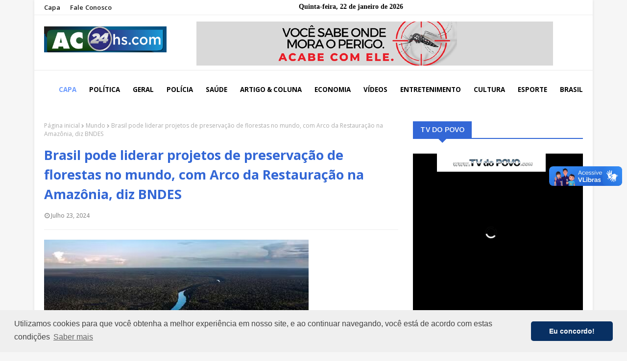

--- FILE ---
content_type: text/javascript; charset=UTF-8
request_url: https://www.ac24hs.com/feeds/posts/default/-/Mundo?alt=json-in-script&max-results=3&callback=jQuery11240016121948636262262_1769110981511&_=1769110981512
body_size: 9860
content:
// API callback
jQuery11240016121948636262262_1769110981511({"version":"1.0","encoding":"UTF-8","feed":{"xmlns":"http://www.w3.org/2005/Atom","xmlns$openSearch":"http://a9.com/-/spec/opensearchrss/1.0/","xmlns$blogger":"http://schemas.google.com/blogger/2008","xmlns$georss":"http://www.georss.org/georss","xmlns$gd":"http://schemas.google.com/g/2005","xmlns$thr":"http://purl.org/syndication/thread/1.0","id":{"$t":"tag:blogger.com,1999:blog-3535518349229768534"},"updated":{"$t":"2026-01-03T21:09:52.242-08:00"},"category":[{"term":"Política"},{"term":"BRASIL"},{"term":"Esportes"},{"term":"Economia"},{"term":"Mundo"},{"term":"Destaque"},{"term":"Polícia"},{"term":"Saúde"},{"term":"Geral"},{"term":"Esporte"},{"term":"Policia"},{"term":"Rondônia"},{"term":"Acre"},{"term":"Eventos"},{"term":"Vídeos"},{"term":"Artigos"},{"term":"Governo"},{"term":"Entretenimento"},{"term":"Educação"},{"term":"Horóscopo"},{"term":"Capacitação"},{"term":"Chamamento"},{"term":"Covid-19"},{"term":"DENGUE"},{"term":"Des"},{"term":"ESTRUTURA"},{"term":"Emprego"},{"term":"Finanças"},{"term":"INVESTIMENTOS"},{"term":"Mulher Empreendedora"},{"term":"Novembro Azul"},{"term":"Obra nas Escolas"},{"term":"Palestra Aposentadoria"},{"term":"Personalidades"},{"term":"Pnatrans"},{"term":"Porto Velho"},{"term":"Pécuaria"},{"term":"Saúde do Homem"},{"term":"Símbolo Nacional"}],"title":{"type":"text","$t":"AC24HS"},"subtitle":{"type":"html","$t":""},"link":[{"rel":"http://schemas.google.com/g/2005#feed","type":"application/atom+xml","href":"https:\/\/www.ac24hs.com\/feeds\/posts\/default"},{"rel":"self","type":"application/atom+xml","href":"https:\/\/www.blogger.com\/feeds\/3535518349229768534\/posts\/default\/-\/Mundo?alt=json-in-script\u0026max-results=3"},{"rel":"alternate","type":"text/html","href":"https:\/\/www.ac24hs.com\/search\/label\/Mundo"},{"rel":"hub","href":"http://pubsubhubbub.appspot.com/"},{"rel":"next","type":"application/atom+xml","href":"https:\/\/www.blogger.com\/feeds\/3535518349229768534\/posts\/default\/-\/Mundo\/-\/Mundo?alt=json-in-script\u0026start-index=4\u0026max-results=3"}],"author":[{"name":{"$t":"Unknown"},"email":{"$t":"noreply@blogger.com"},"gd$image":{"rel":"http://schemas.google.com/g/2005#thumbnail","width":"16","height":"16","src":"https:\/\/img1.blogblog.com\/img\/b16-rounded.gif"}}],"generator":{"version":"7.00","uri":"http://www.blogger.com","$t":"Blogger"},"openSearch$totalResults":{"$t":"1970"},"openSearch$startIndex":{"$t":"1"},"openSearch$itemsPerPage":{"$t":"3"},"entry":[{"id":{"$t":"tag:blogger.com,1999:blog-3535518349229768534.post-6681802049933887941"},"published":{"$t":"2025-09-02T13:38:00.001-07:00"},"updated":{"$t":"2025-09-02T13:38:33.968-07:00"},"category":[{"scheme":"http://www.blogger.com/atom/ns#","term":"Mundo"}],"title":{"type":"text","$t":"Número de mortos em terremoto no Afeganistão sobe para mais de 800"},"content":{"type":"html","$t":"\u003Cb\u003E\u003Ci\u003EO desastre irá sobrecarregar ainda mais os recursos do país, que enfrenta crises humanitárias; o epicentro do terremoto foi registrado próximo da cidade de Jalalabad, capital da província de Nangarhar\u003C\/i\u003E\u003C\/b\u003E\u003Cdiv\u003E\u003Cb\u003E\u003Ci\u003E\u003Cbr \/\u003E\u003C\/i\u003E\u003C\/b\u003E\u003Cimg src=\"https:\/\/media-manager.noticiasaominuto.com.br\/960\/naom_68b58fd522dc2.webp\" \/\u003E\u003Cbr \/\u003E\u003Ci\u003E© Getty Images\u003Cbr \/\u003E\u003C\/i\u003E\u003Cbr \/\u003E\u003Cb\u003EPorto Velho, RO -\u0026nbsp;\u003C\/b\u003EUm terremoto de magnitude 6 matou mais de 800 pessoas e deixou ao menos 2.800 feridos em duas províncias montanhosas no leste do Afeganistão, informou o Ministério do Interior afegão, controlado pelo Talibã, nesta segunda-feira (1º).\u003Cbr \/\u003E\u003Cbr \/\u003EOs tremores causaram deslizamento de terras e destruíram de aldeias. As autoridades deram início às buscas de sobreviventes nos escombros e na lama, e o número de vítimas ainda pode aumentar.\u003Cbr \/\u003E\u003Cbr \/\u003EO terremoto ocorreu próximo à superfície, a apenas oito quilômetros de profundidade –o que, segundo especialistas, pode ser mais devastador. Após o primeiro, outros cinco tremores foram sentidos a centenas de quilômetros.\u003Cbr \/\u003E\u003Cbr \/\u003EO desastre, um dos piores do Afeganistão, irá sobrecarregar ainda mais os recursos do país, que enfrenta crises humanitárias. Ao menos quatro províncias do leste –Nangarhar, Nuristão, Laghman e Kunar– foram afetadas pelo tremor.\u003Cbr \/\u003E\u003Cbr \/\u003EEm Kunar, uma das mais afetadas, o terremoto causou deslizamento de terras e inundações, e ao menos três aldeias foram arrasadas. A região é pobre e montanhosa.\u003Cbr \/\u003E\u003Cbr \/\u003EMuitas áreas do Afeganistão são inacessíveis por estradas, e as aldeias dispersas muitas vezes são feitas de estruturas de barro que são suscetíveis a desmoronamentos.\u003Cbr \/\u003E\u003Cbr \/\u003ESocorristas foram enviados da capital Cabul, segundo as autoridades de saúde, para essas regiões remotas, que têm um histórico de terremotos e inundações.\u003Cbr \/\u003E\u003Cbr \/\u003EImagens da agência de notícia Reuters mostram helicópteros transportando vítimas, enquanto moradores ajudavam soldados e médicos a carregar os feridos para ambulâncias.\u003Cbr \/\u003E\u003Cbr \/\u003EO epicentro do terremoto foi registrado próximo da cidade de Jalalabad, capital da província de Nangarhar, perto da fronteira com o Paquistão e no limite com a província de Kunar, que foi a mais afetada.\u003Cbr \/\u003E\u003Cbr \/\u003E\u003Cb\u003E\u003Cblockquote\u003E\u003Ci\u003E\"Todas as nossas equipes foram mobilizadas para acelerar a assistência, para que um apoio abrangente e completo possa ser fornecido\", disse o porta-voz do ministério, Abdul Maten Qanee, à Reuters, citando esforços em áreas desde segurança até alimentação e saúde.\u003Cbr \/\u003E\u003C\/i\u003E\u003C\/blockquote\u003E\u003C\/b\u003E\u003Cbr \/\u003EO terremoto foi o mais mortal do Afeganistão desde junho de 2022, quando tremores de magnitude 6,1 mataram pelo menos 1.000 pessoas.\u003Cbr \/\u003E\u003Cbr \/\u003EPelo menos 610 pessoas foram mortas em Kunar, com 12 mortos em Nangarhar, segundo as autoridades. Equipes de resgate militares se espalharam pelas duas províncias, disse o Ministério da Defesa em um comunicado, acrescentando que já havia transportado 420 pessoas, entre feridos e mortos, em 40 voos.\u003Cbr \/\u003E\u003Cbr \/\u003E\u003Cb\u003E\u003Cblockquote\u003E\u003Ci\u003E\"Até agora, nenhum governo estrangeiro entrou em contato para fornecer apoio para trabalhos de resgate ou ajuda\", disse um porta-voz do Ministério das Relações Exteriores.\u003Cbr \/\u003E\u003C\/i\u003E\u003C\/blockquote\u003E\u003C\/b\u003E\u003Cbr \/\u003ENo Paquistão, os tremores foram sentidos em vários distritos da província fronteiriça de Khyber Pakhtunkhwa, em partes da província de Punjab, na região da Caxemira administrada pelo país vizinho e até na capital, Islamabad. Até o momento, não foram relatados grandes danos ou vítimas, disseram as autoridades paquistanesas.\u003Cbr \/\u003E\u003Cbr \/\u003EO Afeganistão é propenso a terremotos, particularmente na cordilheira do Hindu Kush, onde as placas tectônicas indiana e eurasiática se encontram.\u003Cbr \/\u003E\u003Cbr \/\u003EO Afeganistão vive sob a administração do Talibã desde agosto de 2021. Desde então, o grupo tem empregado medidas que refletem sua visão extremista do islã, em especial contra mulheres.\u003Cbr \/\u003E\u003Cbr \/\u003ENo mês passado, o Tribunal Penal Internacional emitiu mandados de prisão para líderes do Talibã por perseguição a mulheres.\u003Cbr \/\u003E\u003Cbr \/\u003E\u003Ci\u003EFonte: Notícias ao Minuto\u003C\/i\u003E\u003C\/div\u003E"},"link":[{"rel":"replies","type":"application/atom+xml","href":"https:\/\/www.ac24hs.com\/feeds\/6681802049933887941\/comments\/default","title":"Postar comentários"},{"rel":"replies","type":"text/html","href":"https:\/\/www.ac24hs.com\/2025\/09\/numero-de-mortos-em-terremoto-no.html#comment-form","title":"0 Comentários"},{"rel":"edit","type":"application/atom+xml","href":"https:\/\/www.blogger.com\/feeds\/3535518349229768534\/posts\/default\/6681802049933887941"},{"rel":"self","type":"application/atom+xml","href":"https:\/\/www.blogger.com\/feeds\/3535518349229768534\/posts\/default\/6681802049933887941"},{"rel":"alternate","type":"text/html","href":"https:\/\/www.ac24hs.com\/2025\/09\/numero-de-mortos-em-terremoto-no.html","title":"Número de mortos em terremoto no Afeganistão sobe para mais de 800"}],"author":[{"name":{"$t":"Unknown"},"email":{"$t":"noreply@blogger.com"},"gd$image":{"rel":"http://schemas.google.com/g/2005#thumbnail","width":"16","height":"16","src":"https:\/\/img1.blogblog.com\/img\/b16-rounded.gif"}}],"thr$total":{"$t":"0"}},{"id":{"$t":"tag:blogger.com,1999:blog-3535518349229768534.post-6989162787781539338"},"published":{"$t":"2025-08-12T08:20:00.000-07:00"},"updated":{"$t":"2025-08-12T08:20:44.907-07:00"},"category":[{"scheme":"http://www.blogger.com/atom/ns#","term":"Mundo"}],"title":{"type":"text","$t":"Com atraso e setores demitindo, governo tenta fechar plano contra tarifa de Trump ao Brasil"},"content":{"type":"html","$t":"\u003Cimg src=\"https:\/\/media.gazetadopovo.com.br\/2025\/08\/05172904\/lula-salario.jpg.webp\" \/\u003E\u003Cb\u003E\u003Ci\u003ELula quer que pacote preserve empregos (Foto: EFE\/Andre Borges)\u003C\/i\u003E\u003C\/b\u003E\u003Cbr \/\u003E\u003Cbr \/\u003E\u003Cb\u003EPorto Velho, RO -\u003C\/b\u003E\u0026nbsp;Mais de um mês após o \"tarifaço\" de Donald Trump ser anunciado, o governo do presidente Luiz Inácio Lula da Silva (PT) finalmente se movimenta para anunciar um pacote bilionário de medidas emergenciais. A resposta tardia chega quando empresas já cortaram centenas de postos de trabalho e transferem produção para o exterior.\u003Cbr \/\u003E\u003Cbr \/\u003EA ofensiva comercial americana estabeleceu sobretaxa adicional de 40% sobre diversos produtos brasileiros. Somada à tarifa global de 10%, a taxação total chegou a 50%. A medida entrou em vigor no dia 6, atingindo 53% das exportações brasileiras para os Estados Unidos, segundo cálculos realizados pela Câmara Americana de Comércio para o Brasil (Amcham Brasil). Segmentos estratégicos como carne bovina, café, frutas, têxteis, autopeças, máquinas, celulose, papel, açúcar e minério de ferro foram duramente penalizados.\u003Cbr \/\u003E\u003Cbr \/\u003EAs medidas da primeira devem ser apresentadas a Lula em reunião nesta segunda (11), com presença do vice-presidente e ministro do Desenvolvimento, Geraldo Alckmin, e do ministro da Fazenda, Fernando Haddad.\u003Cbr \/\u003EO presidente também pediu à equipe preparação de medidas para segunda fase, caso o pacote emergencial seja insuficiente. Nos bastidores, há movimento para afastar rumores de divergências sobre as taxas de juros do crédito.\u003Cdiv\u003E\u003Cbr \/\u003E\u003C\/div\u003E\u003Cdiv\u003EOs principais pontos do plano contra a tarifa de Trump ao Brasil\u003C\/div\u003E\u003Cdiv\u003E\u003Cbr \/\u003E\u003Cb\u003ECrédito subsidiado com contrapartida de emprego\u003C\/b\u003E\u003Cbr \/\u003E\u003Cbr \/\u003EO principal pilar são linhas emergenciais de crédito com taxas padronizadas para todas as empresas. A expectativa é que sejam ligeiramente menores que as oferecidas no socorro às empresas afetadas pelas enchentes no Rio Grande do Sul. Integrantes da equipe de Haddad falam em medidas pontuais para setores efetivamente atingidos pela sobretaxa de Trump.\u003Cbr \/\u003E\u003Cbr \/\u003EAs linhas estarão ligadas ao Fundo de Garantia de Operações, operado pelo Banco do Brasil, e ao Fundo de Garantia à Exportação, administrado pelo BNDES. Ambos poderão ser acessados por bancos públicos e privados, ampliando o alcance do socorro.\u003Cbr \/\u003E\u003Cbr \/\u003EO acesso aos empréstimos mais baratos virá com condição clara: manutenção de empregos. O empresário que tomar crédito subsidiado não poderá demitir. Esta contrapartida reflete a preocupação central em proteger a força de trabalho diante dos prejuízos do tarifaço.\u003Cbr \/\u003E\u003Cbr \/\u003EPara socorrer empregos, o governo avalia duas alternativas testadas anteriormente. O Programa de Proteção ao Emprego, criado em 2015, prevê redução de jornada e salário mediante acordo sindical, usando recursos do Fundo de Amparo ao Trabalhador (FAT) para compensar perdas salariais. A ideia é compartilhar custos da crise evitando demissões em massa. O modelo de Apoio Financeiro, lançado no Rio Grande do Sul, garantiu pagamento de duas parcelas de um salário-mínimo diretamente aos trabalhadores para evitar redução salarial nas empresas atingidas.\u003Cbr \/\u003E\u003Cbr \/\u003EHá preocupação petista para que o crédito subsidiado foque empresas menores, não grandes exportadores. A alegação é que grandes empresas já têm acesso a financiamentos com taxas menores no mercado. O auxílio governamental deveria priorizar aqueles com menor poder de barganha e maior vulnerabilidade.\u003C\/div\u003E\u003Cdiv\u003E\u003Cbr \/\u003E\u003Cb\u003EAdiamento de impostos e antecipação de créditos\u003C\/b\u003E\u003Cbr \/\u003E\u003Cbr \/\u003EOutra frente é a postergação no pagamento de tributos federais. O objetivo é proporcionar fôlego financeiro no momento inicial após entrada em vigor das tarifas. A proposta é adiamento de no máximo 90 dias, para concentrar impacto nas contas públicas neste ano.\u003Cbr \/\u003E\u003Cbr \/\u003EAlém da postergação, o pacote prevê antecipação de benefícios tributários, incluindo ressarcimento de crédito de PIS e Cofins. A medida visa acelerar retorno de valores para empresas, injetando liquidez para enfrentar período de menor faturamento ou aumento de custos devido ao tarifaço.\u003Cbr \/\u003ECompras públicas para absorver produção excedente\u003Cbr \/\u003E\u003Cbr \/\u003EO governo planeja usar o poder de compra estatal para absorver parte da produção que não conseguirá mais ser exportada. A ideia é que o governo federal financie essas compras, direcionando-as para escolas. Serão utilizados programas existentes como Programa de Aquisição de Alimentos e Programa Nacional de Alimentação Escolar.\u003Cbr \/\u003E\u003Cbr \/\u003EOs setores prioritários seriam pescados e produtores de frutas, produtos perecíveis facilmente afetados pela interrupção das exportações. Em reunião com representantes do setor alimentício, o governo já pediu lista com mercadoria que deve \"sobrar\" e preço necessário para viabilizar a compra.\u003Cbr \/\u003E\u003Cbr \/\u003EO Ministério do Desenvolvimento Agrário avalia subsidiar venda desses produtos no mercado interno. O objetivo é evitar perdas para produtores e cobrir ao menos custos de produção dos setores atingidos, garantindo que mercadoria não se deteriore ou seja vendida a preços irrisórios. O Ministério da Agricultura estuda medida adicional: aumentar exigência de produtos naturais na fabricação de sucos, iogurtes e sorvetes industrializados, estimulando consumo interno de frutas e insumos agrícolas.\u003C\/div\u003E\u003Cdiv\u003E\u003Cbr \/\u003E\u003Cb\u003EOutras possibilidades: flexibilização trabalhista e Fundo Social\u003C\/b\u003E\u003Cbr \/\u003E\u003Cbr \/\u003EOutras possibilidades incluem flexibilização de prazos de banco de horas e antecipação de férias coletivas. As ações visam dar às empresas mais flexibilidade na gestão da mão de obra, adaptando-se à possível queda na demanda sem recorrer a demissões.\u003Cbr \/\u003E\u003Cbr \/\u003EUm aliado de Lula disse à Folha que há discussão sobre usar recursos do Fundo Social para socorrer produtores afetados. O fundo soberano pode direcionar recursos para finalidades de desenvolvimento social e econômico, sendo fonte adicional de apoio em momentos de crise.\u003C\/div\u003E\u003Cdiv\u003E\u003Cb\u003E\u003Cbr \/\u003EMedidas podem reforçar riscos fiscais\u003C\/b\u003E\u003Cbr \/\u003E\u003Cbr \/\u003EApesar de as medidas fiscais emergenciais sejam necessárias para mitigar efeitos imediatos do choque comercial, a proposta levanta alertas sobre distorções tributárias e insegurança jurídica, especialmente em meio à regulamentação da reforma tributária. A possibilidade de excluir gastos emergenciais da meta fiscal, com amparo na justificativa de \"evento extraordinário\", carrega implicações significativas para sustentabilidade das contas públicas e credibilidade da política econômica.\u003Cbr \/\u003E\u003Cbr \/\u003EEspecialistas apontam que o custo fiscal dessas medidas tende a exercer pressão sobre orçamento no médio prazo, exigindo compensações futuras via elevação da carga tributária, contenção de despesas ou revisão de programas sociais.\u003Cbr \/\u003E\u003Cbr \/\u003EBenefícios concedidos de forma isolada podem ser enquadrados pela Receita Federal como subvenções vedadas, gerando aumento efetivo da carga de IRPJ e CSLL, transformando socorro fiscal em \"armadilha tributária\". A realocação de produtos para mercado interno pode gerar pressões inflacionárias, especialmente em alimentos.\u003Cbr \/\u003E\u003Cbr \/\u003EAs medidas em preparação, embora apontadas como compreensíveis por especialista, são vistas por especialistas como insuficientes para proteger setores exportadores mais impactados no longo prazo. A instabilidade gerada tanto pela taxação externa quanto pela reação apressada do governo pode afastar investimentos e ampliar desconfiança quando o país precisava de firmeza. A dependência de verbas extras e dívida acumulada criaria ciclo insustentável, especialmente se as tarifas persistirem ou expandirem a outros mercados.\u003Cbr \/\u003E\u003Cbr \/\u003EA prioridade em não retaliar os Estados Unidos buscar apenas exclusão de setores, sem estratégia de negociação diplomática mais contundente e baseada em critérios técnicos com a Casa Branca, é outro ponto crítico que pode afetar empresas e famílias.\u003Cbr \/\u003E\u003Cbr \/\u003EA lentidão do governo federal em apresentar soluções concretas contrasta com velocidade dos impactos das tarifas, que já provocaram reversão do fluxo de capital externo na B3 e influenciaram manutenção da taxa Selic.\u003C\/div\u003E\u003Cdiv\u003E\u003Cbr \/\u003E\u003Cb\u003EA realidade se impõe: demissões e redirecionamento de investimentos\u003C\/b\u003E\u003Cbr \/\u003E\u003Cbr \/\u003EApesar do pacote governamental ter como objetivo principal proteger empregos, o mercado já mostra primeiros sinais de ajuste à nova ordem comercial. O tarifaço de Trump e as medidas de contingência brasileiras configuram cenário de alta complexidade.\u003Cbr \/\u003E\u003Cbr \/\u003EA redução nas exportações para os EUA pode levar a demissões e a inflação poderá registrar desaceleração momentânea, impulsionada pela maior oferta interna de carnes e pescados, mas a médio prazo, redução da produção e busca por novos mercados podem levar à normalização ou aumento de preços.\u003C\/div\u003E\u003Cdiv\u003E\u003Cbr \/\u003E\u003Cb\u003EOs efeitos setoriais: da carne bovina às autopeças\u003C\/b\u003E\u003Cbr \/\u003E\u003Cbr \/\u003ESetores que dependem da exportação para os Estados Unidos sentem o peso das tarifas, levando a decisões drásticas que impactam mão de obra e estratégia produtiva. A Federação das Indústrias de Minas Gerais projeta redução de R$ 25,8 bilhões no PIB brasileiro no curto prazo, com eliminação de 146 mil postos de trabalho formais e informais, e redução de R$ 2,74 bilhões na renda das famílias.\u003Cbr \/\u003E\u003Cbr \/\u003EA indústria de carne bovina é das mais atingidas. Com tarifa total de 74%, exportações para os EUA tornam-se economicamente inviáveis. Empresas como JBS e Marfrig, grandes exportadoras, enfrentam desafio significativo. Embora já possuam operações globais, incluindo plantas fora do Brasil que atendem mercado americano, a perda de mercado relevante pressiona margens e receitas. O redirecionamento para mercado interno causa queda inicial de preços, mas pode levar à redução do abate de fêmeas, diminuindo oferta futura e impulsionando preços novamente.\u003Cbr \/\u003E\u003Cbr \/\u003ENo setor de celulose e papel, tarifa de 50% inviabiliza exportações, forçando reconfiguração massiva das cadeias de suprimentos e busca por novos mercados, principalmente Ásia e Europa. A Suzano, maior produtora global com 15% a 19% da receita líquida vinda da América do Norte, enfrenta desafio direto. Ela estuda construir fábrica de celulose nos Estados Unidos para mitigar efeitos das tarifas.\u003Cbr \/\u003E\u003Cbr \/\u003EO setor têxtil e de calçados, com alta exposição ao mercado americano, será diretamente afetado por tarifas de até 50%. Empresas como Alpargatas e Arezzo devem ser impactadas, com potencial queda na receita e margens no curto e médio prazo.\u003C\/div\u003E\u003Cdiv\u003E\u003Cbr \/\u003E\u003Cb\u003EGerdau e Taurus: exemplos de fuga de capital e produção\u003Cbr \/\u003E\u003C\/b\u003E\u003Cbr \/\u003EA Gerdau, embora tenha exposição diversificada, é significativamente afetada pelo setor automotivo e autopeças. A empresa já demitiu 1.500 funcionários entre janeiro e julho em unidades de São Paulo, respondendo ao crescimento da importação de aço no Brasil, especialmente da China, e ausência de medidas eficazes do governo para proteger indústria nacional.\u003Cbr \/\u003E\u003Cbr \/\u003EA Gerdau confirmou que reduzirá investimentos no Brasil a partir de 2026, reavaliando estratégia, enquanto manterá aportes nos Estados Unidos, onde enxerga ambiente favorável e políticas de incentivo à reindustrialização.\u003Cbr \/\u003E\u003Cbr \/\u003EA Taurus, maior fabricante brasileira de armas, confirmou transferência de parte da produção do Brasil para os Estados Unidos devido à política tarifária de 50%. A partir de setembro, 900 das 2.100 armas da família G produzidas diariamente no Brasil passarão a ser fabricadas em solo americano. A empresa já possui fábrica na Geórgia e pretende ampliar linhas de produção no local.\u003Cbr \/\u003E\u003Cbr \/\u003EO segmento de máquinas e equipamentos, com empresas como WEG, Tupy e Randon, também enfrenta inviabilização de exportações para os EUA. A resiliência dependerá da capacidade de adaptação e diversificação. A WEG pode mitigar impacto redirecionando produção para fábricas nos EUA. A Embraer, apesar de isenta de tarifas mais altas, tem planos de ampliar investimentos nos EUA, dependendo de vendas do cargueiro militar KC-390.\u003C\/div\u003E\u003Cdiv\u003E\u003Cb\u003E\u003Cbr \/\u003EA lógica política por trás do protecionismo da tarifa de Trump e a resposta diplomática do Brasil\u003C\/b\u003E\u003Cbr \/\u003E\u003Cbr \/\u003EA lógica do protecionismo americano revela seu caráter político. Em ano com eleições nos EUA, Trump busca proteger setores domésticos sensíveis e garantir estabilidade de preços internos. A seletividade das tarifas preservou alguns segmentos que são mais dependentes do Brasil, O suco de laranja, por exemplo, enfrenta apenas a tarifa global de 10%. A Petrobras mantém acesso irrestrito ao mercado americano, sendo a principal beneficiada pela isenção no setor energético. A Embraer também foi explicitamente excluída das novas tarifas, preservando competitividade em mercado vital para a aviação brasileira.\u003Cbr \/\u003E\u003Cbr \/\u003EO Brasil já recorreu à Organização Mundial do Comércio contra a medida, considerando-a \"extremamente injusta\" e com \"base jurídica totalmente fraca\". O argumento oficial é que as tarifas se apoiam em \"questões de natureza política partidária\". Contudo, Alckmin declarou que a prioridade não é retaliar, mas resolver a questão e ampliar o número de setores excluídos. Haddad tem reunião agendada com o secretário do Tesouro americano, Scott Bessent, para dar continuidade às negociações. O vice-presidente sinaliza possíveis caminhos para negociação bilateral, como regulação de big techs, acesso a minerais críticos e política de data centers.\u003Cbr \/\u003E\u003Cbr \/\u003ESegundo porta-voz americano, o governo brasileiro não teria enviado propostas relevantes para negociar as tarifas. O próprio governo americano agiu para aliviar tarifas conforme seus interesses de mercado interno, abrindo exceções seletivas ao tarifaço.\u003C\/div\u003E\u003Cdiv\u003E\u003Cbr \/\u003E\u003C\/div\u003E\u003Cdiv\u003EFonte: Por Vandré Kramer\u003C\/div\u003E"},"link":[{"rel":"replies","type":"application/atom+xml","href":"https:\/\/www.ac24hs.com\/feeds\/6989162787781539338\/comments\/default","title":"Postar comentários"},{"rel":"replies","type":"text/html","href":"https:\/\/www.ac24hs.com\/2025\/08\/com-atraso-e-setores-demitindo-governo.html#comment-form","title":"0 Comentários"},{"rel":"edit","type":"application/atom+xml","href":"https:\/\/www.blogger.com\/feeds\/3535518349229768534\/posts\/default\/6989162787781539338"},{"rel":"self","type":"application/atom+xml","href":"https:\/\/www.blogger.com\/feeds\/3535518349229768534\/posts\/default\/6989162787781539338"},{"rel":"alternate","type":"text/html","href":"https:\/\/www.ac24hs.com\/2025\/08\/com-atraso-e-setores-demitindo-governo.html","title":"Com atraso e setores demitindo, governo tenta fechar plano contra tarifa de Trump ao Brasil"}],"author":[{"name":{"$t":"Unknown"},"email":{"$t":"noreply@blogger.com"},"gd$image":{"rel":"http://schemas.google.com/g/2005#thumbnail","width":"16","height":"16","src":"https:\/\/img1.blogblog.com\/img\/b16-rounded.gif"}}],"thr$total":{"$t":"0"}},{"id":{"$t":"tag:blogger.com,1999:blog-3535518349229768534.post-750355186812336488"},"published":{"$t":"2025-08-05T06:02:00.001-07:00"},"updated":{"$t":"2025-08-05T06:02:25.236-07:00"},"category":[{"scheme":"http://www.blogger.com/atom/ns#","term":"Mundo"}],"title":{"type":"text","$t":"Satélite NISAR: como a nova missão vai revolucionar o monitoramento da Terra e prevenir desastres naturais"},"content":{"type":"html","$t":"\u003Cimg src=\"https:\/\/www.fatosdesconhecidos.com.br\/wp-content\/uploads\/2025\/08\/d48faac0-6d03-11f0-b070-f37449b4dbe1.jpg.webp\" \/\u003E\u003Cbr \/\u003E\u003Cb\u003E\u003Ci\u003ESatélite NISAR\u003Cbr \/\u003E\u003C\/i\u003E\u003C\/b\u003E\u003Cbr \/\u003E\u003Cb\u003EPorto Velho, RO -\u0026nbsp;\u003C\/b\u003EUm novo satélite vai transformar a forma como monitoramos nosso planeta e prevenir catástrofes antes que aconteçam.\u003Cbr \/\u003E\u003Cbr \/\u003EO NISAR (Radar de Abertura Sintética), resultado de uma parceria inédita entre a NASA e a agência especial da Índia (ISRO), promete escanear a superfície da Terra (com precisão de poucos centímetros) e cobertura global, dia e noite, inclusive sob nuvens ou fumaça.\u003Cbr \/\u003E\u003Cbr \/\u003EIsso ocorre graças à combinação de tecnologia radar nos dois comprimentos de onda (L-banda da NASA e S-banda da ISRO), tornando-o o primeiro satélite do tipo com radar duplo.\u003Cbr \/\u003E\u003Cbr \/\u003ECom cerca de 2.392 kg, uma antena de radar de 12 metros e custo estimado em US$ 1,5 bilhão, o NISAR está pronto para uma missão de alto impacto. Ele orbitará em uma trajetória polar sinossíncrona, revisitado o mesmo ponto a cada 12 dias, o suficiente para detectar até mudanças milimétricas na superfície.\u003Cbr \/\u003E\u003Cbr \/\u003EA equipe da agência ressaltou que a missão do satélite será mapear deformações do solo, derretimento de geleiras, sinais precoces de terremotos, deslizamentos e atividade vulcânica.\u003Cbr \/\u003E\u003Cbr \/\u003E\u003Cb\u003EPor que esse satélite é um divisor de águas na prevenção de desastres?\u003Cbr \/\u003E\u003C\/b\u003E\u003Cbr \/\u003E\u003Cimg src=\"https:\/\/www.fatosdesconhecidos.com.br\/wp-content\/uploads\/2025\/08\/38553737492_0c345507b6_z.jpg\" \/\u003E\u003Cbr \/\u003E\u003Cb\u003E\u003Ci\u003E“…operações de socorro e planejamento civil.”\u003Cbr \/\u003E\u003C\/i\u003E\u003C\/b\u003E\u003Cbr \/\u003EA priori, antes do NISAR, muitos satélites dependiam da luz solar ou imagens ópticas. Isso limitava o monitoramento durante a noite e chuva em locais com cobertura digital densa.\u003Cbr \/\u003E\u003Cbr \/\u003ECom o radar SAR, o NISAR consegue penetrar nuvens, fumaça e até cinzas vulcânicas, promovendo observações constantes e confiáveis mesmo em condições adversas.\u003Cbr \/\u003E\u003Cbr \/\u003EAlém disso, sua capacidade de detectar alguns movimentos sutis de terra, e outros aspectos, permitirá responder antes que o desastre se agrave.\u003Cbr \/\u003E\u003Cbr \/\u003EIsso inclui monitoramento de alagamentos, erosão costeira e até vazamentos de óleo. Contribuindo para decisões mais rápidas e eficientes em operações de socorro e planejamento civil.\u003Cbr \/\u003E\u003Cbr \/\u003EAgricultores, cientistas do clima, organizações humanitárias e governos nacionais terão acesso gratuito aos dados do NISAR.\u003Cbr \/\u003E\u003Cbr \/\u003EEm suma, o satélite NISAR representará um salto tecnológico e estratégico, ampliando significamente o poder de vigilância da Terra. Com ele, ganharemos tempo para agir e isso pode fazer toda a diferença entre um alertta e uma tragédia.\u003Cbr \/\u003E\u003Cbr \/\u003E\u003Ci\u003EFonte: Fatos Desconhecidos\u003C\/i\u003E"},"link":[{"rel":"replies","type":"application/atom+xml","href":"https:\/\/www.ac24hs.com\/feeds\/750355186812336488\/comments\/default","title":"Postar comentários"},{"rel":"replies","type":"text/html","href":"https:\/\/www.ac24hs.com\/2025\/08\/satelite-nisar-como-nova-missao-vai.html#comment-form","title":"0 Comentários"},{"rel":"edit","type":"application/atom+xml","href":"https:\/\/www.blogger.com\/feeds\/3535518349229768534\/posts\/default\/750355186812336488"},{"rel":"self","type":"application/atom+xml","href":"https:\/\/www.blogger.com\/feeds\/3535518349229768534\/posts\/default\/750355186812336488"},{"rel":"alternate","type":"text/html","href":"https:\/\/www.ac24hs.com\/2025\/08\/satelite-nisar-como-nova-missao-vai.html","title":"Satélite NISAR: como a nova missão vai revolucionar o monitoramento da Terra e prevenir desastres naturais"}],"author":[{"name":{"$t":"Unknown"},"email":{"$t":"noreply@blogger.com"},"gd$image":{"rel":"http://schemas.google.com/g/2005#thumbnail","width":"16","height":"16","src":"https:\/\/img1.blogblog.com\/img\/b16-rounded.gif"}}],"thr$total":{"$t":"0"}}]}});